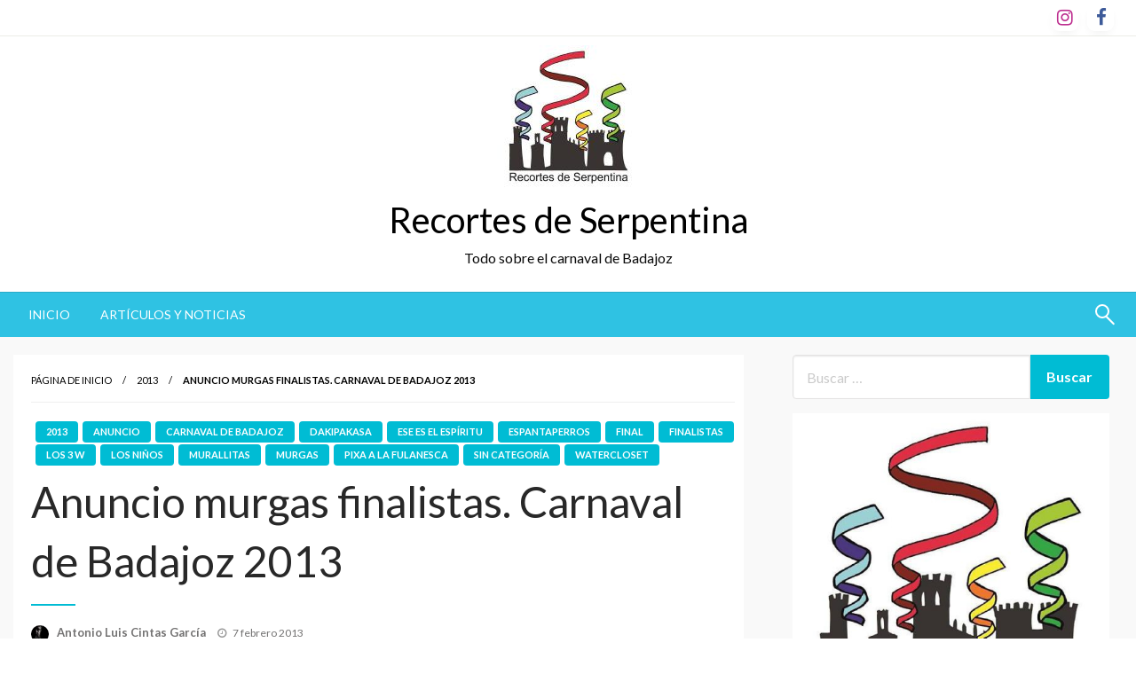

--- FILE ---
content_type: text/html; charset=UTF-8
request_url: https://www.carnavalesdebadajoz.es/recortesdeserpentina/2013/02/07/anuncio-murgas-finalistas-carnaval-de-badajoz-2013/
body_size: 14967
content:

<!DOCTYPE html>
<html lang="es" xmlns:fb="https://www.facebook.com/2008/fbml" xmlns:addthis="https://www.addthis.com/help/api-spec" >

<head>
	<meta http-equiv="Content-Type" content="text/html; charset=UTF-8" />
	<meta name="viewport" content="width=device-width, initial-scale=1.0">
			<link rel="pingback" href="https://www.carnavalesdebadajoz.es/xmlrpc.php" />
		<meta name='robots' content='index, follow, max-image-preview:large, max-snippet:-1, max-video-preview:-1' />
	<style>img:is([sizes="auto" i], [sizes^="auto," i]) { contain-intrinsic-size: 3000px 1500px }</style>
	
	<!-- This site is optimized with the Yoast SEO plugin v26.3 - https://yoast.com/wordpress/plugins/seo/ -->
	<title>Anuncio murgas finalistas. Carnaval de Badajoz 2013 - Recortes de Serpentina</title>
	<link rel="canonical" href="https://www.carnavalesdebadajoz.es/recortesdeserpentina/2013/02/07/anuncio-murgas-finalistas-carnaval-de-badajoz-2013/" />
	<meta property="og:locale" content="es_ES" />
	<meta property="og:type" content="article" />
	<meta property="og:title" content="Anuncio murgas finalistas. Carnaval de Badajoz 2013 - Recortes de Serpentina" />
	<meta property="og:description" content="Ya tenemos las finalistas para el concurso de murgas del carnaval de Badajoz 2013 Espantaperros Dakipacasa Watercloset Ese es el espíritu Los murallitas Pixa a la fulaneska Los niños Los 3w" />
	<meta property="og:url" content="https://www.carnavalesdebadajoz.es/recortesdeserpentina/2013/02/07/anuncio-murgas-finalistas-carnaval-de-badajoz-2013/" />
	<meta property="og:site_name" content="Recortes de Serpentina" />
	<meta property="article:publisher" content="https://www.facebook.com/Recortesdeserpentina/?fref=ts" />
	<meta property="article:published_time" content="2013-02-07T01:25:00+00:00" />
	<meta property="article:modified_time" content="2024-01-31T01:00:04+00:00" />
	<meta name="author" content="Antonio Luis Cintas García" />
	<meta name="twitter:card" content="summary_large_image" />
	<meta name="twitter:creator" content="@RdeSerpentina" />
	<meta name="twitter:site" content="@RdeSerpentina" />
	<meta name="twitter:label1" content="Escrito por" />
	<meta name="twitter:data1" content="Antonio Luis Cintas García" />
	<script type="application/ld+json" class="yoast-schema-graph">{"@context":"https://schema.org","@graph":[{"@type":"Article","@id":"https://www.carnavalesdebadajoz.es/recortesdeserpentina/2013/02/07/anuncio-murgas-finalistas-carnaval-de-badajoz-2013/#article","isPartOf":{"@id":"https://www.carnavalesdebadajoz.es/recortesdeserpentina/2013/02/07/anuncio-murgas-finalistas-carnaval-de-badajoz-2013/"},"author":{"name":"Antonio Luis Cintas García","@id":"https://www.carnavalesdebadajoz.es/#/schema/person/dcf54e3ddc021c3786a5105e5b977b1b"},"headline":"Anuncio murgas finalistas. Carnaval de Badajoz 2013","datePublished":"2013-02-07T01:25:00+00:00","dateModified":"2024-01-31T01:00:04+00:00","mainEntityOfPage":{"@id":"https://www.carnavalesdebadajoz.es/recortesdeserpentina/2013/02/07/anuncio-murgas-finalistas-carnaval-de-badajoz-2013/"},"wordCount":38,"commentCount":0,"publisher":{"@id":"https://www.carnavalesdebadajoz.es/#organization"},"articleSection":{"0":"2013","1":"anuncio","2":"Carnaval de Badajoz","3":"Dakipakasa","4":"Ese es el espíritu","5":"Espantaperros","6":"Final","7":"finalistas","8":"Los 3 w","9":"Los Niños","10":"Murallitas","11":"Murgas","12":"Pixa a la fulanesca","14":"watercloset"},"inLanguage":"es","potentialAction":[{"@type":"CommentAction","name":"Comment","target":["https://www.carnavalesdebadajoz.es/recortesdeserpentina/2013/02/07/anuncio-murgas-finalistas-carnaval-de-badajoz-2013/#respond"]}]},{"@type":"WebPage","@id":"https://www.carnavalesdebadajoz.es/recortesdeserpentina/2013/02/07/anuncio-murgas-finalistas-carnaval-de-badajoz-2013/","url":"https://www.carnavalesdebadajoz.es/recortesdeserpentina/2013/02/07/anuncio-murgas-finalistas-carnaval-de-badajoz-2013/","name":"Anuncio murgas finalistas. Carnaval de Badajoz 2013 - Recortes de Serpentina","isPartOf":{"@id":"https://www.carnavalesdebadajoz.es/#website"},"datePublished":"2013-02-07T01:25:00+00:00","dateModified":"2024-01-31T01:00:04+00:00","breadcrumb":{"@id":"https://www.carnavalesdebadajoz.es/recortesdeserpentina/2013/02/07/anuncio-murgas-finalistas-carnaval-de-badajoz-2013/#breadcrumb"},"inLanguage":"es","potentialAction":[{"@type":"ReadAction","target":["https://www.carnavalesdebadajoz.es/recortesdeserpentina/2013/02/07/anuncio-murgas-finalistas-carnaval-de-badajoz-2013/"]}]},{"@type":"BreadcrumbList","@id":"https://www.carnavalesdebadajoz.es/recortesdeserpentina/2013/02/07/anuncio-murgas-finalistas-carnaval-de-badajoz-2013/#breadcrumb","itemListElement":[{"@type":"ListItem","position":1,"name":"Portada","item":"https://www.carnavalesdebadajoz.es/"},{"@type":"ListItem","position":2,"name":"Anuncio murgas finalistas. Carnaval de Badajoz 2013"}]},{"@type":"WebSite","@id":"https://www.carnavalesdebadajoz.es/#website","url":"https://www.carnavalesdebadajoz.es/","name":"Recortes de Serpentina","description":"Todo sobre el carnaval de Badajoz","publisher":{"@id":"https://www.carnavalesdebadajoz.es/#organization"},"potentialAction":[{"@type":"SearchAction","target":{"@type":"EntryPoint","urlTemplate":"https://www.carnavalesdebadajoz.es/?s={search_term_string}"},"query-input":{"@type":"PropertyValueSpecification","valueRequired":true,"valueName":"search_term_string"}}],"inLanguage":"es"},{"@type":"Organization","@id":"https://www.carnavalesdebadajoz.es/#organization","name":"Rercortes de Serpentina","url":"https://www.carnavalesdebadajoz.es/","logo":{"@type":"ImageObject","inLanguage":"es","@id":"https://www.carnavalesdebadajoz.es/#/schema/logo/image/","url":"https://www.carnavalesdebadajoz.es/wp-content/uploads/2017/01/10922746_790320137729185_6645198941850811127_n-e1484602628695.jpg","contentUrl":"https://www.carnavalesdebadajoz.es/wp-content/uploads/2017/01/10922746_790320137729185_6645198941850811127_n-e1484602628695.jpg","width":160,"height":160,"caption":"Rercortes de Serpentina"},"image":{"@id":"https://www.carnavalesdebadajoz.es/#/schema/logo/image/"},"sameAs":["https://www.facebook.com/Recortesdeserpentina/?fref=ts","https://x.com/RdeSerpentina"]},{"@type":"Person","@id":"https://www.carnavalesdebadajoz.es/#/schema/person/dcf54e3ddc021c3786a5105e5b977b1b","name":"Antonio Luis Cintas García","image":{"@type":"ImageObject","inLanguage":"es","@id":"https://www.carnavalesdebadajoz.es/#/schema/person/image/","url":"https://secure.gravatar.com/avatar/4fcc472a030e9d6f3136e386505cf5d3a1702636cc742d90ccaacf7c30da38fb?s=96&d=mm&r=g","contentUrl":"https://secure.gravatar.com/avatar/4fcc472a030e9d6f3136e386505cf5d3a1702636cc742d90ccaacf7c30da38fb?s=96&d=mm&r=g","caption":"Antonio Luis Cintas García"},"sameAs":["http://www.badajozfotografico.com"],"url":"https://www.carnavalesdebadajoz.es/recortesdeserpentina/author/alcintas_bf/"}]}</script>
	<!-- / Yoast SEO plugin. -->


<link rel='dns-prefetch' href='//fonts.googleapis.com' />
<link rel="alternate" type="application/rss+xml" title="Recortes de Serpentina &raquo; Feed" href="https://www.carnavalesdebadajoz.es/feed/" />
<link rel="alternate" type="application/rss+xml" title="Recortes de Serpentina &raquo; Feed de los comentarios" href="https://www.carnavalesdebadajoz.es/comments/feed/" />
<link rel="alternate" type="application/rss+xml" title="Recortes de Serpentina &raquo; Comentario Anuncio murgas finalistas. Carnaval de Badajoz 2013 del feed" href="https://www.carnavalesdebadajoz.es/recortesdeserpentina/2013/02/07/anuncio-murgas-finalistas-carnaval-de-badajoz-2013/feed/" />
<script type="text/javascript">
/* <![CDATA[ */
window._wpemojiSettings = {"baseUrl":"https:\/\/s.w.org\/images\/core\/emoji\/16.0.1\/72x72\/","ext":".png","svgUrl":"https:\/\/s.w.org\/images\/core\/emoji\/16.0.1\/svg\/","svgExt":".svg","source":{"concatemoji":"https:\/\/www.carnavalesdebadajoz.es\/wp-includes\/js\/wp-emoji-release.min.js?ver=3dab2922b7efd90ebc43c6659706c59e"}};
/*! This file is auto-generated */
!function(s,n){var o,i,e;function c(e){try{var t={supportTests:e,timestamp:(new Date).valueOf()};sessionStorage.setItem(o,JSON.stringify(t))}catch(e){}}function p(e,t,n){e.clearRect(0,0,e.canvas.width,e.canvas.height),e.fillText(t,0,0);var t=new Uint32Array(e.getImageData(0,0,e.canvas.width,e.canvas.height).data),a=(e.clearRect(0,0,e.canvas.width,e.canvas.height),e.fillText(n,0,0),new Uint32Array(e.getImageData(0,0,e.canvas.width,e.canvas.height).data));return t.every(function(e,t){return e===a[t]})}function u(e,t){e.clearRect(0,0,e.canvas.width,e.canvas.height),e.fillText(t,0,0);for(var n=e.getImageData(16,16,1,1),a=0;a<n.data.length;a++)if(0!==n.data[a])return!1;return!0}function f(e,t,n,a){switch(t){case"flag":return n(e,"\ud83c\udff3\ufe0f\u200d\u26a7\ufe0f","\ud83c\udff3\ufe0f\u200b\u26a7\ufe0f")?!1:!n(e,"\ud83c\udde8\ud83c\uddf6","\ud83c\udde8\u200b\ud83c\uddf6")&&!n(e,"\ud83c\udff4\udb40\udc67\udb40\udc62\udb40\udc65\udb40\udc6e\udb40\udc67\udb40\udc7f","\ud83c\udff4\u200b\udb40\udc67\u200b\udb40\udc62\u200b\udb40\udc65\u200b\udb40\udc6e\u200b\udb40\udc67\u200b\udb40\udc7f");case"emoji":return!a(e,"\ud83e\udedf")}return!1}function g(e,t,n,a){var r="undefined"!=typeof WorkerGlobalScope&&self instanceof WorkerGlobalScope?new OffscreenCanvas(300,150):s.createElement("canvas"),o=r.getContext("2d",{willReadFrequently:!0}),i=(o.textBaseline="top",o.font="600 32px Arial",{});return e.forEach(function(e){i[e]=t(o,e,n,a)}),i}function t(e){var t=s.createElement("script");t.src=e,t.defer=!0,s.head.appendChild(t)}"undefined"!=typeof Promise&&(o="wpEmojiSettingsSupports",i=["flag","emoji"],n.supports={everything:!0,everythingExceptFlag:!0},e=new Promise(function(e){s.addEventListener("DOMContentLoaded",e,{once:!0})}),new Promise(function(t){var n=function(){try{var e=JSON.parse(sessionStorage.getItem(o));if("object"==typeof e&&"number"==typeof e.timestamp&&(new Date).valueOf()<e.timestamp+604800&&"object"==typeof e.supportTests)return e.supportTests}catch(e){}return null}();if(!n){if("undefined"!=typeof Worker&&"undefined"!=typeof OffscreenCanvas&&"undefined"!=typeof URL&&URL.createObjectURL&&"undefined"!=typeof Blob)try{var e="postMessage("+g.toString()+"("+[JSON.stringify(i),f.toString(),p.toString(),u.toString()].join(",")+"));",a=new Blob([e],{type:"text/javascript"}),r=new Worker(URL.createObjectURL(a),{name:"wpTestEmojiSupports"});return void(r.onmessage=function(e){c(n=e.data),r.terminate(),t(n)})}catch(e){}c(n=g(i,f,p,u))}t(n)}).then(function(e){for(var t in e)n.supports[t]=e[t],n.supports.everything=n.supports.everything&&n.supports[t],"flag"!==t&&(n.supports.everythingExceptFlag=n.supports.everythingExceptFlag&&n.supports[t]);n.supports.everythingExceptFlag=n.supports.everythingExceptFlag&&!n.supports.flag,n.DOMReady=!1,n.readyCallback=function(){n.DOMReady=!0}}).then(function(){return e}).then(function(){var e;n.supports.everything||(n.readyCallback(),(e=n.source||{}).concatemoji?t(e.concatemoji):e.wpemoji&&e.twemoji&&(t(e.twemoji),t(e.wpemoji)))}))}((window,document),window._wpemojiSettings);
/* ]]> */
</script>
<style id='wp-emoji-styles-inline-css' type='text/css'>

	img.wp-smiley, img.emoji {
		display: inline !important;
		border: none !important;
		box-shadow: none !important;
		height: 1em !important;
		width: 1em !important;
		margin: 0 0.07em !important;
		vertical-align: -0.1em !important;
		background: none !important;
		padding: 0 !important;
	}
</style>
<link rel='stylesheet' id='wp-block-library-css' href='https://www.carnavalesdebadajoz.es/wp-includes/css/dist/block-library/style.min.css?ver=3dab2922b7efd90ebc43c6659706c59e' type='text/css' media='all' />
<style id='wp-block-library-theme-inline-css' type='text/css'>
.wp-block-audio :where(figcaption){color:#555;font-size:13px;text-align:center}.is-dark-theme .wp-block-audio :where(figcaption){color:#ffffffa6}.wp-block-audio{margin:0 0 1em}.wp-block-code{border:1px solid #ccc;border-radius:4px;font-family:Menlo,Consolas,monaco,monospace;padding:.8em 1em}.wp-block-embed :where(figcaption){color:#555;font-size:13px;text-align:center}.is-dark-theme .wp-block-embed :where(figcaption){color:#ffffffa6}.wp-block-embed{margin:0 0 1em}.blocks-gallery-caption{color:#555;font-size:13px;text-align:center}.is-dark-theme .blocks-gallery-caption{color:#ffffffa6}:root :where(.wp-block-image figcaption){color:#555;font-size:13px;text-align:center}.is-dark-theme :root :where(.wp-block-image figcaption){color:#ffffffa6}.wp-block-image{margin:0 0 1em}.wp-block-pullquote{border-bottom:4px solid;border-top:4px solid;color:currentColor;margin-bottom:1.75em}.wp-block-pullquote cite,.wp-block-pullquote footer,.wp-block-pullquote__citation{color:currentColor;font-size:.8125em;font-style:normal;text-transform:uppercase}.wp-block-quote{border-left:.25em solid;margin:0 0 1.75em;padding-left:1em}.wp-block-quote cite,.wp-block-quote footer{color:currentColor;font-size:.8125em;font-style:normal;position:relative}.wp-block-quote:where(.has-text-align-right){border-left:none;border-right:.25em solid;padding-left:0;padding-right:1em}.wp-block-quote:where(.has-text-align-center){border:none;padding-left:0}.wp-block-quote.is-large,.wp-block-quote.is-style-large,.wp-block-quote:where(.is-style-plain){border:none}.wp-block-search .wp-block-search__label{font-weight:700}.wp-block-search__button{border:1px solid #ccc;padding:.375em .625em}:where(.wp-block-group.has-background){padding:1.25em 2.375em}.wp-block-separator.has-css-opacity{opacity:.4}.wp-block-separator{border:none;border-bottom:2px solid;margin-left:auto;margin-right:auto}.wp-block-separator.has-alpha-channel-opacity{opacity:1}.wp-block-separator:not(.is-style-wide):not(.is-style-dots){width:100px}.wp-block-separator.has-background:not(.is-style-dots){border-bottom:none;height:1px}.wp-block-separator.has-background:not(.is-style-wide):not(.is-style-dots){height:2px}.wp-block-table{margin:0 0 1em}.wp-block-table td,.wp-block-table th{word-break:normal}.wp-block-table :where(figcaption){color:#555;font-size:13px;text-align:center}.is-dark-theme .wp-block-table :where(figcaption){color:#ffffffa6}.wp-block-video :where(figcaption){color:#555;font-size:13px;text-align:center}.is-dark-theme .wp-block-video :where(figcaption){color:#ffffffa6}.wp-block-video{margin:0 0 1em}:root :where(.wp-block-template-part.has-background){margin-bottom:0;margin-top:0;padding:1.25em 2.375em}
</style>
<style id='classic-theme-styles-inline-css' type='text/css'>
/*! This file is auto-generated */
.wp-block-button__link{color:#fff;background-color:#32373c;border-radius:9999px;box-shadow:none;text-decoration:none;padding:calc(.667em + 2px) calc(1.333em + 2px);font-size:1.125em}.wp-block-file__button{background:#32373c;color:#fff;text-decoration:none}
</style>
<style id='global-styles-inline-css' type='text/css'>
:root{--wp--preset--aspect-ratio--square: 1;--wp--preset--aspect-ratio--4-3: 4/3;--wp--preset--aspect-ratio--3-4: 3/4;--wp--preset--aspect-ratio--3-2: 3/2;--wp--preset--aspect-ratio--2-3: 2/3;--wp--preset--aspect-ratio--16-9: 16/9;--wp--preset--aspect-ratio--9-16: 9/16;--wp--preset--color--black: #000000;--wp--preset--color--cyan-bluish-gray: #abb8c3;--wp--preset--color--white: #ffffff;--wp--preset--color--pale-pink: #f78da7;--wp--preset--color--vivid-red: #cf2e2e;--wp--preset--color--luminous-vivid-orange: #ff6900;--wp--preset--color--luminous-vivid-amber: #fcb900;--wp--preset--color--light-green-cyan: #7bdcb5;--wp--preset--color--vivid-green-cyan: #00d084;--wp--preset--color--pale-cyan-blue: #8ed1fc;--wp--preset--color--vivid-cyan-blue: #0693e3;--wp--preset--color--vivid-purple: #9b51e0;--wp--preset--color--strong-blue: #0073aa;--wp--preset--color--lighter-blue: #229fd8;--wp--preset--color--very-light-gray: #eee;--wp--preset--color--very-dark-gray: #444;--wp--preset--gradient--vivid-cyan-blue-to-vivid-purple: linear-gradient(135deg,rgba(6,147,227,1) 0%,rgb(155,81,224) 100%);--wp--preset--gradient--light-green-cyan-to-vivid-green-cyan: linear-gradient(135deg,rgb(122,220,180) 0%,rgb(0,208,130) 100%);--wp--preset--gradient--luminous-vivid-amber-to-luminous-vivid-orange: linear-gradient(135deg,rgba(252,185,0,1) 0%,rgba(255,105,0,1) 100%);--wp--preset--gradient--luminous-vivid-orange-to-vivid-red: linear-gradient(135deg,rgba(255,105,0,1) 0%,rgb(207,46,46) 100%);--wp--preset--gradient--very-light-gray-to-cyan-bluish-gray: linear-gradient(135deg,rgb(238,238,238) 0%,rgb(169,184,195) 100%);--wp--preset--gradient--cool-to-warm-spectrum: linear-gradient(135deg,rgb(74,234,220) 0%,rgb(151,120,209) 20%,rgb(207,42,186) 40%,rgb(238,44,130) 60%,rgb(251,105,98) 80%,rgb(254,248,76) 100%);--wp--preset--gradient--blush-light-purple: linear-gradient(135deg,rgb(255,206,236) 0%,rgb(152,150,240) 100%);--wp--preset--gradient--blush-bordeaux: linear-gradient(135deg,rgb(254,205,165) 0%,rgb(254,45,45) 50%,rgb(107,0,62) 100%);--wp--preset--gradient--luminous-dusk: linear-gradient(135deg,rgb(255,203,112) 0%,rgb(199,81,192) 50%,rgb(65,88,208) 100%);--wp--preset--gradient--pale-ocean: linear-gradient(135deg,rgb(255,245,203) 0%,rgb(182,227,212) 50%,rgb(51,167,181) 100%);--wp--preset--gradient--electric-grass: linear-gradient(135deg,rgb(202,248,128) 0%,rgb(113,206,126) 100%);--wp--preset--gradient--midnight: linear-gradient(135deg,rgb(2,3,129) 0%,rgb(40,116,252) 100%);--wp--preset--font-size--small: 13px;--wp--preset--font-size--medium: 20px;--wp--preset--font-size--large: 36px;--wp--preset--font-size--x-large: 42px;--wp--preset--spacing--20: 0.44rem;--wp--preset--spacing--30: 0.67rem;--wp--preset--spacing--40: 1rem;--wp--preset--spacing--50: 1.5rem;--wp--preset--spacing--60: 2.25rem;--wp--preset--spacing--70: 3.38rem;--wp--preset--spacing--80: 5.06rem;--wp--preset--shadow--natural: 6px 6px 9px rgba(0, 0, 0, 0.2);--wp--preset--shadow--deep: 12px 12px 50px rgba(0, 0, 0, 0.4);--wp--preset--shadow--sharp: 6px 6px 0px rgba(0, 0, 0, 0.2);--wp--preset--shadow--outlined: 6px 6px 0px -3px rgba(255, 255, 255, 1), 6px 6px rgba(0, 0, 0, 1);--wp--preset--shadow--crisp: 6px 6px 0px rgba(0, 0, 0, 1);}:where(.is-layout-flex){gap: 0.5em;}:where(.is-layout-grid){gap: 0.5em;}body .is-layout-flex{display: flex;}.is-layout-flex{flex-wrap: wrap;align-items: center;}.is-layout-flex > :is(*, div){margin: 0;}body .is-layout-grid{display: grid;}.is-layout-grid > :is(*, div){margin: 0;}:where(.wp-block-columns.is-layout-flex){gap: 2em;}:where(.wp-block-columns.is-layout-grid){gap: 2em;}:where(.wp-block-post-template.is-layout-flex){gap: 1.25em;}:where(.wp-block-post-template.is-layout-grid){gap: 1.25em;}.has-black-color{color: var(--wp--preset--color--black) !important;}.has-cyan-bluish-gray-color{color: var(--wp--preset--color--cyan-bluish-gray) !important;}.has-white-color{color: var(--wp--preset--color--white) !important;}.has-pale-pink-color{color: var(--wp--preset--color--pale-pink) !important;}.has-vivid-red-color{color: var(--wp--preset--color--vivid-red) !important;}.has-luminous-vivid-orange-color{color: var(--wp--preset--color--luminous-vivid-orange) !important;}.has-luminous-vivid-amber-color{color: var(--wp--preset--color--luminous-vivid-amber) !important;}.has-light-green-cyan-color{color: var(--wp--preset--color--light-green-cyan) !important;}.has-vivid-green-cyan-color{color: var(--wp--preset--color--vivid-green-cyan) !important;}.has-pale-cyan-blue-color{color: var(--wp--preset--color--pale-cyan-blue) !important;}.has-vivid-cyan-blue-color{color: var(--wp--preset--color--vivid-cyan-blue) !important;}.has-vivid-purple-color{color: var(--wp--preset--color--vivid-purple) !important;}.has-black-background-color{background-color: var(--wp--preset--color--black) !important;}.has-cyan-bluish-gray-background-color{background-color: var(--wp--preset--color--cyan-bluish-gray) !important;}.has-white-background-color{background-color: var(--wp--preset--color--white) !important;}.has-pale-pink-background-color{background-color: var(--wp--preset--color--pale-pink) !important;}.has-vivid-red-background-color{background-color: var(--wp--preset--color--vivid-red) !important;}.has-luminous-vivid-orange-background-color{background-color: var(--wp--preset--color--luminous-vivid-orange) !important;}.has-luminous-vivid-amber-background-color{background-color: var(--wp--preset--color--luminous-vivid-amber) !important;}.has-light-green-cyan-background-color{background-color: var(--wp--preset--color--light-green-cyan) !important;}.has-vivid-green-cyan-background-color{background-color: var(--wp--preset--color--vivid-green-cyan) !important;}.has-pale-cyan-blue-background-color{background-color: var(--wp--preset--color--pale-cyan-blue) !important;}.has-vivid-cyan-blue-background-color{background-color: var(--wp--preset--color--vivid-cyan-blue) !important;}.has-vivid-purple-background-color{background-color: var(--wp--preset--color--vivid-purple) !important;}.has-black-border-color{border-color: var(--wp--preset--color--black) !important;}.has-cyan-bluish-gray-border-color{border-color: var(--wp--preset--color--cyan-bluish-gray) !important;}.has-white-border-color{border-color: var(--wp--preset--color--white) !important;}.has-pale-pink-border-color{border-color: var(--wp--preset--color--pale-pink) !important;}.has-vivid-red-border-color{border-color: var(--wp--preset--color--vivid-red) !important;}.has-luminous-vivid-orange-border-color{border-color: var(--wp--preset--color--luminous-vivid-orange) !important;}.has-luminous-vivid-amber-border-color{border-color: var(--wp--preset--color--luminous-vivid-amber) !important;}.has-light-green-cyan-border-color{border-color: var(--wp--preset--color--light-green-cyan) !important;}.has-vivid-green-cyan-border-color{border-color: var(--wp--preset--color--vivid-green-cyan) !important;}.has-pale-cyan-blue-border-color{border-color: var(--wp--preset--color--pale-cyan-blue) !important;}.has-vivid-cyan-blue-border-color{border-color: var(--wp--preset--color--vivid-cyan-blue) !important;}.has-vivid-purple-border-color{border-color: var(--wp--preset--color--vivid-purple) !important;}.has-vivid-cyan-blue-to-vivid-purple-gradient-background{background: var(--wp--preset--gradient--vivid-cyan-blue-to-vivid-purple) !important;}.has-light-green-cyan-to-vivid-green-cyan-gradient-background{background: var(--wp--preset--gradient--light-green-cyan-to-vivid-green-cyan) !important;}.has-luminous-vivid-amber-to-luminous-vivid-orange-gradient-background{background: var(--wp--preset--gradient--luminous-vivid-amber-to-luminous-vivid-orange) !important;}.has-luminous-vivid-orange-to-vivid-red-gradient-background{background: var(--wp--preset--gradient--luminous-vivid-orange-to-vivid-red) !important;}.has-very-light-gray-to-cyan-bluish-gray-gradient-background{background: var(--wp--preset--gradient--very-light-gray-to-cyan-bluish-gray) !important;}.has-cool-to-warm-spectrum-gradient-background{background: var(--wp--preset--gradient--cool-to-warm-spectrum) !important;}.has-blush-light-purple-gradient-background{background: var(--wp--preset--gradient--blush-light-purple) !important;}.has-blush-bordeaux-gradient-background{background: var(--wp--preset--gradient--blush-bordeaux) !important;}.has-luminous-dusk-gradient-background{background: var(--wp--preset--gradient--luminous-dusk) !important;}.has-pale-ocean-gradient-background{background: var(--wp--preset--gradient--pale-ocean) !important;}.has-electric-grass-gradient-background{background: var(--wp--preset--gradient--electric-grass) !important;}.has-midnight-gradient-background{background: var(--wp--preset--gradient--midnight) !important;}.has-small-font-size{font-size: var(--wp--preset--font-size--small) !important;}.has-medium-font-size{font-size: var(--wp--preset--font-size--medium) !important;}.has-large-font-size{font-size: var(--wp--preset--font-size--large) !important;}.has-x-large-font-size{font-size: var(--wp--preset--font-size--x-large) !important;}
:where(.wp-block-post-template.is-layout-flex){gap: 1.25em;}:where(.wp-block-post-template.is-layout-grid){gap: 1.25em;}
:where(.wp-block-columns.is-layout-flex){gap: 2em;}:where(.wp-block-columns.is-layout-grid){gap: 2em;}
:root :where(.wp-block-pullquote){font-size: 1.5em;line-height: 1.6;}
</style>
<link rel='stylesheet' id='newspaperss_core-css' href='https://www.carnavalesdebadajoz.es/wp-content/themes/newspaperss/css/newspaperss.min.css?ver=1.0' type='text/css' media='all' />
<link rel='stylesheet' id='fontawesome-css' href='https://www.carnavalesdebadajoz.es/wp-content/themes/newspaperss/fonts/awesome/css/font-awesome.min.css?ver=1' type='text/css' media='all' />
<link rel='stylesheet' id='newspaperss-fonts-css' href='//fonts.googleapis.com/css?family=Ubuntu%3A400%2C500%2C700%7CLato%3A400%2C700%2C400italic%2C700italic%7COpen+Sans%3A400%2C400italic%2C700&#038;subset=latin%2Clatin-ext' type='text/css' media='all' />
<link rel='stylesheet' id='newspaperss-style-css' href='https://www.carnavalesdebadajoz.es/wp-content/themes/newspaperss/style.css?ver=1.1.0' type='text/css' media='all' />
<style id='newspaperss-style-inline-css' type='text/css'>
.tagcloud a ,
	.post-cat-info a,
	.lates-post-warp .button.secondary,
	.comment-form .form-submit input#submit,
	a.box-comment-btn,
	.comment-form .form-submit input[type='submit'],
	h2.comment-reply-title,
	.widget_search .search-submit,
	.woocommerce nav.woocommerce-pagination ul li span.current,
	.woocommerce ul.products li.product .button,
	.woocommerce div.product form.cart .button,
	.woocommerce #respond input#submit.alt, .woocommerce a.button.alt,
	.woocommerce button.button.alt, .woocommerce input.button.alt,
	.woocommerce #respond input#submit, .woocommerce a.button,
	.woocommerce button.button, .woocommerce input.button,
	.pagination li a,
	.author-links a,
	#blog-content .navigation .nav-links .current,
	.bubbly-button,
	.scroll_to_top
	{
		color: #ffffff !important;
	}.tagcloud a:hover ,
		.post-cat-info a:hover,
		.lates-post-warp .button.secondary:hover,
		.comment-form .form-submit input#submit:hover,
		a.box-comment-btn:hover,
		.comment-form .form-submit input[type='submit']:hover,
		.widget_search .search-submit:hover,
		.pagination li a:hover,
		.author-links a:hover,
		.head-bottom-area  .is-dropdown-submenu .is-dropdown-submenu-item :hover,
		.woocommerce div.product div.summary a,
		.bubbly-button:hover,
		.slider-right .post-header .post-cat-info .cat-info-el:hover
		{
			color: #ffffff !important;
		}.slider-container .cat-info-el,
		.slider-right .post-header .post-cat-info .cat-info-el
		{
			color: #ffffff !important;
		}
		woocommerce-product-details__short-description,
		.woocommerce div.product .product_title,
		.woocommerce div.product p.price,
		.woocommerce div.product span.price
		{
			color: #1d1d1d ;
		}#footer .top-footer-wrap .textwidget p,
		#footer .top-footer-wrap,
		#footer .block-content-recent .card-section .post-list .post-title a,
		#footer .block-content-recent .post-list .post-meta-info .meta-info-el,
		#footer .widget_nav_menu .widget li a,
		#footer .widget li a
		{
			color: #ffffff  ;
		}.head-bottom-area .dropdown.menu a,
	.search-wrap .search-field,
	.head-bottom-area .dropdown.menu .is-dropdown-submenu > li a,
	.home .head-bottom-area .dropdown.menu .current-menu-item a
	{
		color: #fff  ;
	}
	.search-wrap::before
	{
		background-color: #fff  ;
	}
	.search-wrap
	{
		border-color: #fff  ;
	}
	.main-menu .is-dropdown-submenu .is-dropdown-submenu-parent.opens-left > a::after,
	.is-dropdown-submenu .is-dropdown-submenu-parent.opens-right > a::after
	{
		border-right-color: #fff  ;
	}
</style>
<link rel='stylesheet' id='addthis_all_pages-css' href='https://www.carnavalesdebadajoz.es/wp-content/plugins/addthis/frontend/build/addthis_wordpress_public.min.css?ver=3dab2922b7efd90ebc43c6659706c59e' type='text/css' media='all' />
<script type="text/javascript" src="https://www.carnavalesdebadajoz.es/wp-includes/js/jquery/jquery.min.js?ver=3.7.1" id="jquery-core-js"></script>
<script type="text/javascript" src="https://www.carnavalesdebadajoz.es/wp-includes/js/jquery/jquery-migrate.min.js?ver=3.4.1" id="jquery-migrate-js"></script>
<script type="text/javascript" src="https://www.carnavalesdebadajoz.es/wp-content/themes/newspaperss/js/newspaperss.min.js?ver=1" id="newspaperss_js-js"></script>
<script type="text/javascript" src="https://www.carnavalesdebadajoz.es/wp-content/themes/newspaperss/js/newspaperss_other.min.js?ver=1" id="newspaperss_other-js"></script>
<link rel="https://api.w.org/" href="https://www.carnavalesdebadajoz.es/wp-json/" /><link rel="alternate" title="JSON" type="application/json" href="https://www.carnavalesdebadajoz.es/wp-json/wp/v2/posts/177" /><link rel="alternate" title="oEmbed (JSON)" type="application/json+oembed" href="https://www.carnavalesdebadajoz.es/wp-json/oembed/1.0/embed?url=https%3A%2F%2Fwww.carnavalesdebadajoz.es%2Frecortesdeserpentina%2F2013%2F02%2F07%2Fanuncio-murgas-finalistas-carnaval-de-badajoz-2013%2F" />
<link rel="alternate" title="oEmbed (XML)" type="text/xml+oembed" href="https://www.carnavalesdebadajoz.es/wp-json/oembed/1.0/embed?url=https%3A%2F%2Fwww.carnavalesdebadajoz.es%2Frecortesdeserpentina%2F2013%2F02%2F07%2Fanuncio-murgas-finalistas-carnaval-de-badajoz-2013%2F&#038;format=xml" />
<style type="text/css" id="custom-background-css">
body.custom-background { background-color: #ffffff; }
</style>
	<script data-cfasync="false" type="text/javascript">if (window.addthis_product === undefined) { window.addthis_product = "wpp"; } if (window.wp_product_version === undefined) { window.wp_product_version = "wpp-6.2.7"; } if (window.addthis_share === undefined) { window.addthis_share = {"url_transforms":{"shorten":{"twitter":"bitly"}},"shorteners":{"bitly":{}}}; } if (window.addthis_config === undefined) { window.addthis_config = {"data_track_clickback":true,"ignore_server_config":true,"ui_language":"es","ui_atversion":300,"data_track_addressbar":true}; } if (window.addthis_layers === undefined) { window.addthis_layers = {}; } if (window.addthis_layers_tools === undefined) { window.addthis_layers_tools = [{"sharetoolbox":{"numPreferredServices":5,"counts":"one","size":"32px","style":"fixed","shareCountThreshold":0,"elements":".addthis_inline_share_toolbox_below,.at-below-post-homepage,.at-below-post-arch-page,.at-below-post-cat-page,.at-below-post,.at-below-post-page"}},{"share":{"counts":"none","numPreferredServices":5,"mobile":false,"position":"left","theme":"transparent"}},{"sharedock":{"counts":"one","numPreferredServices":4,"mobileButtonSize":"large","position":"bottom","theme":"transparent"}}]; } else { window.addthis_layers_tools.push({"sharetoolbox":{"numPreferredServices":5,"counts":"one","size":"32px","style":"fixed","shareCountThreshold":0,"elements":".addthis_inline_share_toolbox_below,.at-below-post-homepage,.at-below-post-arch-page,.at-below-post-cat-page,.at-below-post,.at-below-post-page"}}); window.addthis_layers_tools.push({"share":{"counts":"none","numPreferredServices":5,"mobile":false,"position":"left","theme":"transparent"}}); window.addthis_layers_tools.push({"sharedock":{"counts":"one","numPreferredServices":4,"mobileButtonSize":"large","position":"bottom","theme":"transparent"}});  } if (window.addthis_plugin_info === undefined) { window.addthis_plugin_info = {"info_status":"enabled","cms_name":"WordPress","plugin_name":"Share Buttons by AddThis","plugin_version":"6.2.7","plugin_mode":"WordPress","anonymous_profile_id":"wp-aabba9dd1cb599ecb0baea60e2cbdbfa","page_info":{"template":"posts","post_type":""},"sharing_enabled_on_post_via_metabox":false}; } 
                    (function() {
                      var first_load_interval_id = setInterval(function () {
                        if (typeof window.addthis !== 'undefined') {
                          window.clearInterval(first_load_interval_id);
                          if (typeof window.addthis_layers !== 'undefined' && Object.getOwnPropertyNames(window.addthis_layers).length > 0) {
                            window.addthis.layers(window.addthis_layers);
                          }
                          if (Array.isArray(window.addthis_layers_tools)) {
                            for (i = 0; i < window.addthis_layers_tools.length; i++) {
                              window.addthis.layers(window.addthis_layers_tools[i]);
                            }
                          }
                        }
                     },1000)
                    }());
                </script> <script data-cfasync="false" type="text/javascript" src="https://s7.addthis.com/js/300/addthis_widget.js#pubid=wp-aabba9dd1cb599ecb0baea60e2cbdbfa" async="async"></script><link rel="icon" href="https://www.carnavalesdebadajoz.es/wp-content/uploads/2017/01/cropped-cropped-cropped-10922746_790320137729185_6645198941850811127_n-1-32x32.jpg" sizes="32x32" />
<link rel="icon" href="https://www.carnavalesdebadajoz.es/wp-content/uploads/2017/01/cropped-cropped-cropped-10922746_790320137729185_6645198941850811127_n-1-192x192.jpg" sizes="192x192" />
<link rel="apple-touch-icon" href="https://www.carnavalesdebadajoz.es/wp-content/uploads/2017/01/cropped-cropped-cropped-10922746_790320137729185_6645198941850811127_n-1-180x180.jpg" />
<meta name="msapplication-TileImage" content="https://www.carnavalesdebadajoz.es/wp-content/uploads/2017/01/cropped-cropped-cropped-10922746_790320137729185_6645198941850811127_n-1-270x270.jpg" />
<style id="kirki-inline-styles">.postpage_subheader{background-color:#1c2127;}#topmenu .top-bar .top-bar-left .menu a{font-size:0.75rem;}.head-bottom-area .dropdown.menu .current-menu-item a{color:#2fc2e3;}.head-bottom-area .dropdown.menu a{font-size:14px;letter-spacing:0px;text-transform:uppercase;}#main-content-sticky{background:#f9f9f9;}body{font-size:inherit;letter-spacing:0px;line-height:1.6;text-transform:none;}.slider-container .post-header-outer{background:rgba(0,0,0,0.14);}.slider-container .post-header .post-title a,.slider-container .post-meta-info .meta-info-el a,.slider-container .meta-info-date{color:#fff;}.slider-container .cat-info-el,.slider-right .post-header .post-cat-info .cat-info-el{background-color:#dd3333;}.woocommerce .button{-webkit-box-shadow:0 2px 2px 0 rgba(221,51,51,0.3), 0 3px 1px -2px rgba(221,51,51,0.3), 0 1px 5px 0 rgba(221,51,51,0.3);-moz-box-shadow:0 2px 2px 0 rgba(221,51,51,0.3), 0 3px 1px -2px rgba(221,51,51,0.3), 0 1px 5px 0 rgba(221,51,51,0.3);box-shadow:0 2px 2px 0 rgba(221,51,51,0.3), 0 3px 1px -2px rgba(221,51,51,0.3), 0 1px 5px 0 rgba(221,51,51,0.3);}.woocommerce .button:hover{-webkit-box-shadow:-1px 11px 23px -4px rgba(221,51,51,0.3),1px -1.5px 11px -2px  rgba(221,51,51,0.3);-moz-box-shadow:-1px 11px 23px -4px rgba(221,51,51,0.3),1px -1.5px 11px -2px  rgba(221,51,51,0.3);box-shadow:-1px 11px 23px -4px rgba(221,51,51,0.3),1px -1.5px 11px -2px  rgba(221,51,51,0.3);}a:hover,.off-canvas .fa-window-close:focus,.tagcloud a:hover,.single-nav .nav-left a:hover, .single-nav .nav-right a:hover,.comment-title h2:hover,h2.comment-reply-title:hover,.meta-info-comment .comments-link a:hover,.woocommerce div.product div.summary a:hover{color:#2f2f2f;}bubbly-button:focus,.slider-right .post-header .post-cat-info .cat-info-el:hover,.bubbly-button:hover,.head-bottom-area .desktop-menu .is-dropdown-submenu-parent .is-dropdown-submenu li a:hover,.tagcloud a:hover,.viewall-text .button.secondary:hover,.single-nav a:hover>.newspaper-nav-icon,.pagination .current:hover,.pagination li a:hover,.widget_search .search-submit:hover,.comment-form .form-submit input#submit:hover, a.box-comment-btn:hover, .comment-form .form-submit input[type="submit"]:hover,.cat-info-el:hover,.comment-list .comment-reply-link:hover,.bubbly-button:active{background:#2f2f2f;}.viewall-text .shadow:hover{-webkit-box-shadow:-1px 11px 15px -8px rgba(47,47,47,0.43);-moz-box-shadow:-1px 11px 15px -8px rgba(47,47,47,0.43);box-shadow:-1px 11px 15px -8px rgba(47,47,47,0.43);}.bubbly-button:hover,.bubbly-button:active{-webkit-box-shadow:0 2px 15px rgba(47,47,47,0.43);;-moz-box-shadow:0 2px 15px rgba(47,47,47,0.43);;box-shadow:0 2px 15px rgba(47,47,47,0.43);;}.comment-form textarea:focus,.comment-form input[type="text"]:focus,.comment-form input[type="search"]:focus,.comment-form input[type="tel"]:focus,.comment-form input[type="email"]:focus,.comment-form [type=url]:focus,.comment-form [type=password]:focus{-webkit-box-shadow:0 2px 3px rgba(47,47,47,0.43);;-moz-box-shadow:0 2px 3px rgba(47,47,47,0.43);;box-shadow:0 2px 3px rgba(47,47,47,0.43);;}a:focus{outline-color:#2f2f2f;text-decoration-color:#2f2f2f;}.sliderlink:focus,.slider-right .thumbnail-post a:focus img{border-color:#2f2f2f;}.bubbly-button:before,.bubbly-button:after{background-image:radial-gradient(circle,#2f2f2f 20%, transparent 20%), radial-gradient(circle, transparent 20%, #2f2f2f 20%, transparent 30%), radial-gradient(circle, #2f2f2f 20%, transparent 20%), radial-gradient(circle, #2f2f2f 20%, transparent 20%), radial-gradient(circle, transparent 10%, #2f2f2f 15%, transparent 20%), radial-gradient(circle, #2f2f2f 20%, transparent 20%), radial-gradient(circle, #2f2f2f 20%, transparent 20%), radial-gradient(circle, #2f2f2f 20%, transparent 20%), radial-gradient(circle, #2f2f2f 20%, transparent 20%);;;}.block-header-wrap .block-title,.widget-title h3{color:#0a0a0a;}.block-header-wrap .block-title h3,.widget-title h3{border-bottom-color:#0a0a0a;}#sub_banner .breadcrumb-wraps .breadcrumbs li,#sub_banner .heade-content h1,.heade-content h1,.breadcrumbs li,.breadcrumbs a,.breadcrumbs li:not(:last-child)::after{color:#fff;}#sub_banner.sub_header_page .heade-content h1{color:#0a0a0a;}#footer .top-footer-wrap{background-color:#282828;}#footer .block-header-wrap .block-title h3,#footer .widget-title h3{color:#e3e3e3;border-bottom-color:#e3e3e3;}#footer .footer-copyright-wrap{background-color:#242424;}#footer .footer-copyright-text,.footer-copyright-text p,.footer-copyright-text li,.footer-copyright-text ul,.footer-copyright-text ol,.footer-copyright-text{color:#fff;}.woo-header-newspaperss{background:linear-gradient(to top, #f77062 0%, #fe5196 100%);;}.heade-content.woo-header-newspaperss h1,.woocommerce .woocommerce-breadcrumb a,.woocommerce .breadcrumbs li{color:#020202;}@media screen and (min-width: 64em){#wrapper{margin-top:0px;margin-bottom:0px;}}</style></head>

<body data-rsssl=1 class="wp-singular post-template-default single single-post postid-177 single-format-standard custom-background wp-custom-logo wp-theme-newspaperss" id="top">
		<a class="skip-link screen-reader-text" href="#main-content-sticky">
		Saltar al contenido	</a>

	<div id="wrapper" class="grid-container no-padding small-full  z-depth-2">
		<!-- Site HEADER -->
					<div id="topmenu"   >
  <div  class="grid-container">
    <div class="top-bar">
      <div class="top-bar-left">
                </div>
      <div class="top-bar-right">
                      <div class="social-btns">

                              <a class="btn instagram" target="_blank"  href="https://www.instagram.com/recortesdeserpentina/">
              <i class="fa fa-instagram"></i>
            </a>
                                        <a class="btn facebook" target="_blank"  href="https://www.facebook.com/Recortesdeserpentina/?ref=bookmarks">
              <i class="fa fa-facebook"></i>
            </a>
                        </div>
            </div>
    </div>
  </div>
</div>
				<header id="header-top" class="header-area">
			
<div class="head-top-area " >
  <div class="grid-container ">
        <div id="main-header" class="grid-x grid-padding-x grid-margin-y align-justify ">
      <!--  Logo -->
            <div class="cell  align-self-middle  large-12 float-center logo-center  ">
        <div id="site-title">
          <a href="https://www.carnavalesdebadajoz.es/" class="custom-logo-link" rel="home"><img width="160" height="160" src="https://www.carnavalesdebadajoz.es/wp-content/uploads/2017/01/10922746_790320137729185_6645198941850811127_n-e1484602628695.jpg" class="custom-logo" alt="Recortes de Serpentina" decoding="async" /></a>          <h1 class="site-title">
            <a href="https://www.carnavalesdebadajoz.es/" rel="home">Recortes de Serpentina</a>
          </h1>
                      <p class="site-description">Todo sobre el carnaval de Badajoz</p>
                  </div>
      </div>
      <!-- /.End Of Logo -->
          </div>
  </div>
</div>			<!-- Mobile Menu -->
			<!-- Mobile Menu -->

<div class="off-canvas-wrapper " >
  <div class="reveal reveal-menu position-right off-canvas animated " id="mobile-menu-newspaperss" data-reveal >
    <button class="reveal-b-close " aria-label="Close menu" type="button" data-close>
      <i class="fa fa-window-close" aria-hidden="true"></i>
    </button>
    <div class="multilevel-offcanvas " >
       <ul id="menu-principal" class="vertical menu accordion-menu " data-accordion-menu data-close-on-click-inside="false"><li id="menu-item-497" class="menu-item menu-item-type-custom menu-item-object-custom menu-item-home menu-item-497"><a href="https://www.carnavalesdebadajoz.es/">Inicio</a></li>
<li id="menu-item-498" class="menu-item menu-item-type-taxonomy menu-item-object-category menu-item-498"><a href="https://www.carnavalesdebadajoz.es/recortesdeserpentina/category/articulos-y-noticias/">Artículos y noticias</a></li>
</ul>    </div>
  </div>

  <div class="mobile-menu off-canvas-content" data-off-canvas-content >
        <div class="title-bar no-js "  data-hide-for="large" data-sticky data-margin-top="0" data-top-anchor="main-content-sticky" data-sticky-on="small"  >
      <div class="title-bar-left ">
        <div class="logo title-bar-title ">
          <a href="https://www.carnavalesdebadajoz.es/" class="custom-logo-link" rel="home"><img width="160" height="160" src="https://www.carnavalesdebadajoz.es/wp-content/uploads/2017/01/10922746_790320137729185_6645198941850811127_n-e1484602628695.jpg" class="custom-logo" alt="Recortes de Serpentina" decoding="async" /></a>          <h1 class="site-title">
            <a href="https://www.carnavalesdebadajoz.es/" rel="home">Recortes de Serpentina</a>
          </h1>
                          <p class="site-description">Todo sobre el carnaval de Badajoz</p>
                      </div>
      </div>
      <div class="top-bar-right">
        <div class="title-bar-right nav-bar">
          <li>
            <button class="offcanvas-trigger" type="button" data-open="mobile-menu-newspaperss">

              <div class="hamburger">
                <span class="line"></span>
                <span class="line"></span>
                <span class="line"></span>
              </div>
            </button>
          </li>
        </div>
      </div>
    </div>
  </div>
</div>
			<!-- Mobile Menu -->
			<!-- Start Of bottom Head -->
			<div id="header-bottom" class="head-bottom-area animated"  data-sticky data-sticky-on="large" data-options="marginTop:0;" style="width:100%" data-top-anchor="main-content-sticky" >
				<div class="grid-container">
					<div class="top-bar main-menu no-js" id="the-menu">
												<div class="menu-position left" data-magellan data-magellan-top-offset="60">
															<ul id="menu-principal-1 " class="horizontal menu  desktop-menu" data-responsive-menu="dropdown"  data-trap-focus="true"  ><li class="menu-item menu-item-type-custom menu-item-object-custom menu-item-home menu-item-497"><a href="https://www.carnavalesdebadajoz.es/">Inicio</a></li>
<li class="menu-item menu-item-type-taxonomy menu-item-object-category menu-item-498"><a href="https://www.carnavalesdebadajoz.es/recortesdeserpentina/category/articulos-y-noticias/">Artículos y noticias</a></li>
</ul>													</div>
						<div class="search-wrap" open-search>
							<form role="search" method="get" class="search-form" action="https://www.carnavalesdebadajoz.es/">
				<label>
					<span class="screen-reader-text">Buscar:</span>
					<input type="search" class="search-field" placeholder="Buscar &hellip;" value="" name="s" />
				</label>
				<input type="submit" class="search-submit" value="Buscar" />
			</form>							<span class="eks" close-search></span>
							<i class="fa fa-search"></i>
						</div>
					</div>
					<!--/ #navmenu-->
				</div>
			</div>
			<!-- Start Of bottom Head -->
		</header>
		<div id="main-content-sticky">
<div class="single-post-outer clearfix">
			<!-- Header image-->
				<div class="single-post-feat-bg-outer">
			<div class="single-post-thumb-outer">
				<div class="post-thumb">
					<a href="https://www.carnavalesdebadajoz.es/recortesdeserpentina/2013/02/07/anuncio-murgas-finalistas-carnaval-de-badajoz-2013/"></a>				</div>
			</div>
		</div>
		<!-- Header image-->
		<div class="grid-container">
		<div class="grid-x grid-padding-x align-center single-wrap ">
																	<div class="cell large-auto  small-12 ">
						<article class="single-post-wrap " id="post-177">
							<div class="single-post-content-wrap">
								<div class="single-post-header">
																			<div class="single-post-top">
											<!-- post top-->
											<div class="grid-x ">
												<div class="cell large-12 small-12 ">
													<div class="breadcrumb-wrap">
														<ul id="breadcrumbs" class="breadcrumbs"><li class="item-home"><a class="bread-link bread-home" href="https://www.carnavalesdebadajoz.es" title="Página de inicio">Página de inicio</a></li><li class="item-cat item-cat-394 item-cat-2013"><a class="bread-cat bread-cat-394 bread-cat-2013" href="https://www.carnavalesdebadajoz.es/recortesdeserpentina/category/2013/" title="2013">2013</a></li><li class="item-current item-177"><strong class="bread-current bread-177" title="Anuncio murgas finalistas. Carnaval de Badajoz 2013">Anuncio murgas finalistas. Carnaval de Badajoz 2013</strong></li></ul>													</div>
													<span class="text-right"></span>
												</div>
											</div>
										</div>
																		<!-- post meta and title-->
																			<div class="post-cat-info clearfix">
											<a class="cat-info-el" href="https://www.carnavalesdebadajoz.es/recortesdeserpentina/category/2013/" alt="Ver todos las entradas en 2013">2013</a> <a class="cat-info-el" href="https://www.carnavalesdebadajoz.es/recortesdeserpentina/category/anuncio/" alt="Ver todos las entradas en anuncio">anuncio</a> <a class="cat-info-el" href="https://www.carnavalesdebadajoz.es/recortesdeserpentina/category/carnaval-de-badajoz/" alt="Ver todos las entradas en Carnaval de Badajoz">Carnaval de Badajoz</a> <a class="cat-info-el" href="https://www.carnavalesdebadajoz.es/recortesdeserpentina/category/dakipakasa/" alt="Ver todos las entradas en Dakipakasa">Dakipakasa</a> <a class="cat-info-el" href="https://www.carnavalesdebadajoz.es/recortesdeserpentina/category/ese-es-el-espiritu/" alt="Ver todos las entradas en Ese es el espíritu">Ese es el espíritu</a> <a class="cat-info-el" href="https://www.carnavalesdebadajoz.es/recortesdeserpentina/category/espantaperros/" alt="Ver todos las entradas en Espantaperros">Espantaperros</a> <a class="cat-info-el" href="https://www.carnavalesdebadajoz.es/recortesdeserpentina/category/final/" alt="Ver todos las entradas en Final">Final</a> <a class="cat-info-el" href="https://www.carnavalesdebadajoz.es/recortesdeserpentina/category/finalistas/" alt="Ver todos las entradas en finalistas">finalistas</a> <a class="cat-info-el" href="https://www.carnavalesdebadajoz.es/recortesdeserpentina/category/los-3-w/" alt="Ver todos las entradas en Los 3 w">Los 3 w</a> <a class="cat-info-el" href="https://www.carnavalesdebadajoz.es/recortesdeserpentina/category/los-ninos/" alt="Ver todos las entradas en Los Niños">Los Niños</a> <a class="cat-info-el" href="https://www.carnavalesdebadajoz.es/recortesdeserpentina/category/murallitas/" alt="Ver todos las entradas en Murallitas">Murallitas</a> <a class="cat-info-el" href="https://www.carnavalesdebadajoz.es/recortesdeserpentina/category/murgas/" alt="Ver todos las entradas en Murgas">Murgas</a> <a class="cat-info-el" href="https://www.carnavalesdebadajoz.es/recortesdeserpentina/category/pixa-a-la-fulanesca/" alt="Ver todos las entradas en Pixa a la fulanesca">Pixa a la fulanesca</a> <a class="cat-info-el" href="https://www.carnavalesdebadajoz.es/recortesdeserpentina/category/sin-categoria/" alt="Ver todos las entradas en Sin categoría">Sin categoría</a> <a class="cat-info-el" href="https://www.carnavalesdebadajoz.es/recortesdeserpentina/category/watercloset/" alt="Ver todos las entradas en watercloset">watercloset</a>										</div>
																		<div class="single-title ">
										<h1 class="entry-title">Anuncio murgas finalistas. Carnaval de Badajoz 2013</h1>									</div>
																			<div class="post-meta-info ">
																							<span class="meta-info-el meta-info-author">
													<img alt='' src='https://secure.gravatar.com/avatar/4fcc472a030e9d6f3136e386505cf5d3a1702636cc742d90ccaacf7c30da38fb?s=40&#038;d=mm&#038;r=g' srcset='https://secure.gravatar.com/avatar/4fcc472a030e9d6f3136e386505cf5d3a1702636cc742d90ccaacf7c30da38fb?s=80&#038;d=mm&#038;r=g 2x' class='avatar avatar-40 photo' height='40' width='40' decoding='async'/>													<a class="vcard author" href="https://www.carnavalesdebadajoz.es/recortesdeserpentina/author/alcintas_bf/" title="Antonio Luis Cintas García">
														Antonio Luis Cintas García													</a>
												</span>
																																		<span class="meta-info-el mate-info-date-icon">
													<i class="fa fa-clock-o"></i>
													<span class="screen-reader-text">Publicado el</span> <a href="https://www.carnavalesdebadajoz.es/recortesdeserpentina/2013/02/" rel="bookmark"><time class="entry-date published updated" datetime="2013-02-07T01:25:00+01:00">7 febrero 2013</time></a>												</span>
																																</div>
																	</div>
								<!-- post top END-->
								<!-- post main body-->
								<div class="single-content-wrap">
									<div class="entry single-entry ">
										<div class="at-above-post addthis_tool" data-url="https://www.carnavalesdebadajoz.es/recortesdeserpentina/2013/02/07/anuncio-murgas-finalistas-carnaval-de-badajoz-2013/"></div><div style="clear: both; text-align: left;">Ya tenemos las finalistas para el concurso de murgas del carnaval de Badajoz 2013</div>
<div style="clear: both; text-align: left;"></div>
<div style="clear: both; text-align: left;"></div>
<ul>
<li>Espantaperros</li>
<li>Dakipacasa</li>
<li>Watercloset</li>
<li>Ese es el espíritu</li>
<li>Los murallitas</li>
<li>Pixa a la fulaneska</li>
<li>Los niños</li>
<li>Los 3w</li>
</ul>
<p></p>
<div style="clear: both; text-align: left;"></div>
<div style="clear: both; text-align: left;"></div>
<div style="clear: both; text-align: center;"></div>
<div style="clear: both; text-align: center;"></div>
<div style="clear: both; text-align: center;"><object class codebase="http://download.macromedia.com/pub/shockwave/cabs/flash/swflash.cab#version=6,0,40,0" data-thumbnail-src="https://i.ytimg.com/vi/xoWUlpDseD4/0.jpg" height="480" width="640"><param name="movie" value="http://www.youtube.com/v/xoWUlpDseD4?version=3&#038;f=user_uploads&#038;c=google-webdrive-0&#038;app=youtube_gdata" /><param name="bgcolor" value="#FFFFFF" /><param name="allowFullScreen" value="true" /><embed width="640" height="480"  src="https://www.youtube.com/v/xoWUlpDseD4?version=3&#038;f=user_uploads&#038;c=google-webdrive-0&#038;app=youtube_gdata" type="application/x-shockwave-flash" allowfullscreen="true"></embed></object></div>
<p></p>
<div></div>
<div></div>
<!-- AddThis Advanced Settings above via filter on the_content --><!-- AddThis Advanced Settings below via filter on the_content --><!-- AddThis Advanced Settings generic via filter on the_content --><!-- AddThis Share Buttons above via filter on the_content --><!-- AddThis Share Buttons below via filter on the_content --><div class="at-below-post addthis_tool" data-url="https://www.carnavalesdebadajoz.es/recortesdeserpentina/2013/02/07/anuncio-murgas-finalistas-carnaval-de-badajoz-2013/"></div><!-- AddThis Share Buttons generic via filter on the_content -->									</div>
																												<div class="box-comment-content">
											
<div id="comments" class="comments-area">

	
	
		<div id="respond" class="comment-respond">
		<h2 id="reply-title" class="comment-reply-title">DEJA UNA RESPUESTA</h2><p class="must-log-in">Lo siento, debes estar <a href="https://www.carnavalesdebadajoz.es/wp-login.php?redirect_to=https%3A%2F%2Fwww.carnavalesdebadajoz.es%2Frecortesdeserpentina%2F2013%2F02%2F07%2Fanuncio-murgas-finalistas-carnaval-de-badajoz-2013%2F">conectado</a> para publicar un comentario.</p>	</div><!-- #respond -->
	
</div><!-- .comments-area -->
										</div>
																	</div>
																	<div class="single-post-box-outer">
										

<div class="single-box-author">
  <div class="grid-x grid-padding-x">
    <div class="cell large-3 medium-3 small-12 align-self-middle medium-text-left text-center">
      <div class="author-thumb-wrap">
        <img alt='' src='https://secure.gravatar.com/avatar/4fcc472a030e9d6f3136e386505cf5d3a1702636cc742d90ccaacf7c30da38fb?s=140&#038;d=mm&#038;r=g' srcset='https://secure.gravatar.com/avatar/4fcc472a030e9d6f3136e386505cf5d3a1702636cc742d90ccaacf7c30da38fb?s=280&#038;d=mm&#038;r=g 2x' class='avatar avatar-140 photo' height='140' width='140' decoding='async'/>      </div>
    </div>
    <div class="cell large-9 medium-9 small-12 align-self-middle medium-text-left text-center ">
      <div class="author-content-wrap">
        <div class="author-title">
          <a href="https://www.carnavalesdebadajoz.es/recortesdeserpentina/author/alcintas_bf/" title="Antonio Luis Cintas García">
            <h3>Antonio Luis Cintas García</h3>
          </a>
        </div>
        <div class="author-description">
                  </div>
        <div class="newspaperss-author-bttom-wrap">
          <div class="author-links">
            <a class="bubbly-button" href="https://www.carnavalesdebadajoz.es/recortesdeserpentina/author/alcintas_bf/" title="Antonio Luis Cintas García">
              Ver todas las entradas            </a>
          </div>
        </div>
      </div>
    </div>
  </div>
</div>
									</div>
																
<div class="single-nav clearfix" role="navigation">

        
	<nav class="navigation post-navigation" aria-label="Entradas">
		<h2 class="screen-reader-text">Navegación de entradas</h2>
		<div class="nav-links"><div class="nav-previous"><a href="https://www.carnavalesdebadajoz.es/recortesdeserpentina/2013/02/07/cronica-del-tercer-pase-de-semifinales-del-concurso-de-murgas/" rel="prev"><span class="screen-reader-text">Entrada anterior</span><span class="newspaper-nav-icon nav-left-icon"><i class="fa fa-angle-left"></i></span><span class="nav-left-link">Crónica del tercer pase de semifinales del Concurso de Murgas</span></a></div><div class="nav-next"><a href="https://www.carnavalesdebadajoz.es/recortesdeserpentina/2013/02/07/orden-actuacion-final-del-concurso-de-murgas-del-carnaval-de-badajoz/" rel="next"> <span class="screen-reader-text">Entrada siguiente</span><span class="nav-right-link">Orden actuación Final del Concurso de Murgas del Carnaval de Badajoz</span><span class="newspaper-nav-icon nav-right-icon"><i class="fa fa-angle-right"></i></span></a></div></div>
	</nav>
</div>
																	
  <div class="single-post-box-related ">
              <div class="box-related-header block-header-wrap">
        <div class="block-header-inner">
          <div class="block-title widget-title">
            <h3>También podría gustarte</h3>
          </div>
        </div>
      </div>
            <div class="block-content-wrap ">
      <div class="grid-x grid-margin-x medium-margin-collapse ">
                                        <div class="cell large-6 medium-6 small-12  ">
              <article class="post-wrap ">
                                  <div class="object-fit-postimg_250 noimage"></div>
                
                <div class="post-header-outer  is-absolute ">
                  <div class="post-header">
                                          <div class="post-cat-info ">
                        <a class="cat-info-el" href="https://www.carnavalesdebadajoz.es/recortesdeserpentina/category/2011/">2011</a>                      </div>
                                          <h3 class="post-title is-size-4 entry-title is-lite"><a class="post-title-link" href="https://www.carnavalesdebadajoz.es/recortesdeserpentina/2011/02/21/los-chungos-2011/" rel="bookmark">Los Chungos 2011</a></h3>                    <div class="post-meta-info ">
                      <span class="meta-info-el meta-info-author">
                        <a class="vcard author is-lite" href="https://www.carnavalesdebadajoz.es/recortesdeserpentina/author/alcintas_bf/">
                          Antonio Luis Cintas García                        </a>
                      </span>
                      <span class="meta-info-el meta-info-date ">
                        <time class="date is-lite update">
                          <span>21 febrero 2011</span>
                        </time>
                      </span>
                    </div>
                  </div>
                </div>
              </article>
            </div>
                      <div class="cell large-6 medium-6 small-12  ">
              <article class="post-wrap ">
                                  <div class="object-fit-postimg_250 noimage"></div>
                
                <div class="post-header-outer  is-absolute ">
                  <div class="post-header">
                                          <div class="post-cat-info ">
                        <a class="cat-info-el" href="https://www.carnavalesdebadajoz.es/recortesdeserpentina/category/2013/">2013</a>                      </div>
                                          <h3 class="post-title is-size-4 entry-title is-lite"><a class="post-title-link" href="https://www.carnavalesdebadajoz.es/recortesdeserpentina/2013/02/07/orden-actuacion-final-del-concurso-de-murgas-del-carnaval-de-badajoz/" rel="bookmark">Orden actuación Final del Concurso de Murgas del Carnaval de Badajoz</a></h3>                    <div class="post-meta-info ">
                      <span class="meta-info-el meta-info-author">
                        <a class="vcard author is-lite" href="https://www.carnavalesdebadajoz.es/recortesdeserpentina/author/alcintas_bf/">
                          Antonio Luis Cintas García                        </a>
                      </span>
                      <span class="meta-info-el meta-info-date ">
                        <time class="date is-lite update">
                          <span>7 febrero 2013</span>
                        </time>
                      </span>
                    </div>
                  </div>
                </div>
              </article>
            </div>
                      <div class="cell large-6 medium-6 small-12  ">
              <article class="post-wrap ">
                                  <div class="object-fit-postimg_250 noimage"></div>
                
                <div class="post-header-outer  is-absolute ">
                  <div class="post-header">
                                          <div class="post-cat-info ">
                        <a class="cat-info-el" href="https://www.carnavalesdebadajoz.es/recortesdeserpentina/category/sin-categoria/">Sin categoría</a>                      </div>
                                          <h3 class="post-title is-size-4 entry-title is-lite"><a class="post-title-link" href="https://www.carnavalesdebadajoz.es/recortesdeserpentina/2013/01/01/fotos-2013/" rel="bookmark">Fotos 2013</a></h3>                    <div class="post-meta-info ">
                      <span class="meta-info-el meta-info-author">
                        <a class="vcard author is-lite" href="https://www.carnavalesdebadajoz.es/recortesdeserpentina/author/alcintas_bf/">
                          Antonio Luis Cintas García                        </a>
                      </span>
                      <span class="meta-info-el meta-info-date ">
                        <time class="date is-lite update">
                          <span>1 enero 2013</span>
                        </time>
                      </span>
                    </div>
                  </div>
                </div>
              </article>
            </div>
                      <div class="cell large-6 medium-6 small-12  ">
              <article class="post-wrap ">
                                  <div class="post-image-warp">
                    <div class="post-thumb-overlay"></div>
                    <span class="thumbnail-post">
                        <a href="https://www.carnavalesdebadajoz.es/recortesdeserpentina/2017/02/16/la-noche-los-milpejetas/"><img width="428" height="285" src="https://www.carnavalesdebadajoz.es/wp-content/uploads/2017/02/3-yns.jpg" class="thumbnail object-fit-postimg_250 wp-post-image" alt="" decoding="async" fetchpriority="high" srcset="https://www.carnavalesdebadajoz.es/wp-content/uploads/2017/02/3-yns.jpg 1200w, https://www.carnavalesdebadajoz.es/wp-content/uploads/2017/02/3-yns-300x200.jpg 300w, https://www.carnavalesdebadajoz.es/wp-content/uploads/2017/02/3-yns-768x512.jpg 768w, https://www.carnavalesdebadajoz.es/wp-content/uploads/2017/02/3-yns-1024x683.jpg 1024w, https://www.carnavalesdebadajoz.es/wp-content/uploads/2017/02/3-yns-50x33.jpg 50w" sizes="(max-width: 428px) 100vw, 428px" /></a>                    </span>
                  </div>
                
                <div class="post-header-outer  is-absolute ">
                  <div class="post-header">
                                          <div class="post-cat-info ">
                        <a class="cat-info-el" href="https://www.carnavalesdebadajoz.es/recortesdeserpentina/category/articulos-y-noticias/">Artículos y noticias</a>                      </div>
                                          <h3 class="post-title is-size-4 entry-title is-lite"><a class="post-title-link" href="https://www.carnavalesdebadajoz.es/recortesdeserpentina/2017/02/16/la-noche-los-milpejetas/" rel="bookmark">La noche de los Milpejetas</a></h3>                    <div class="post-meta-info ">
                      <span class="meta-info-el meta-info-author">
                        <a class="vcard author is-lite" href="https://www.carnavalesdebadajoz.es/recortesdeserpentina/author/alcintas_bf/">
                          Antonio Luis Cintas García                        </a>
                      </span>
                      <span class="meta-info-el meta-info-date ">
                        <time class="date is-lite update">
                          <span>16 febrero 2017</span>
                        </time>
                      </span>
                    </div>
                  </div>
                </div>
              </article>
            </div>
                        </div>
    </div>
  </div>
															</div>
						</article>
					</div>
					<!-- post content warp end-->
										<!-- End of the loop. -->
			
    <div class="cell small-11 medium-11 large-4 large-order-1  ">
        <div id="sidebar" class="sidebar-inner ">
      <div class="grid-x grid-margin-x ">
        <div id="search-2" class="widget widget_search sidebar-item cell small-12 medium-6 large-12"><div class="widget_wrap "><form role="search" method="get" class="search-form" action="https://www.carnavalesdebadajoz.es/">
				<label>
					<span class="screen-reader-text">Buscar:</span>
					<input type="search" class="search-field" placeholder="Buscar &hellip;" value="" name="s" />
				</label>
				<input type="submit" class="search-submit" value="Buscar" />
			</form></div></div><div id="text-2" class="widget widget_text sidebar-item cell small-12 medium-6 large-12"><div class="widget_wrap ">			<div class="textwidget"><IMG SRC="https://www.carnavalesdebadajoz.es/wp-content/uploads/2017/01/cropped-cropped-cropped-10922746_790320137729185_6645198941850811127_n-1.jpg">
<BR>

</IMG>.</div>
		</div></div>
		<div id="recent-posts-2" class="widget widget_recent_entries sidebar-item cell small-12 medium-6 large-12"><div class="widget_wrap ">
		<div class="widget-title "> <h3>Entradas recientes</h3></div>
		<ul>
											<li>
					<a href="https://www.carnavalesdebadajoz.es/recortesdeserpentina/2025/02/26/la-clasica-semifinal/">La «CLÁSICA» semifinal.</a>
									</li>
											<li>
					<a href="https://www.carnavalesdebadajoz.es/recortesdeserpentina/2025/02/26/puntuaciones-jurado-rds-tras-las-semifinales/">Puntuaciones jurado RdS tras las semifinales</a>
									</li>
											<li>
					<a href="https://www.carnavalesdebadajoz.es/recortesdeserpentina/2025/02/25/haciendo-historia-en-la-primera-semifinal/">Haciendo HISTORIA en la primera semifinal.</a>
									</li>
											<li>
					<a href="https://www.carnavalesdebadajoz.es/recortesdeserpentina/2025/02/22/puntuaciones-del-jurado-de-recortes-de-serpentina-preliminares/">Puntuaciones del jurado de Recortes de Serpentina PRELIMINARES</a>
									</li>
											<li>
					<a href="https://www.carnavalesdebadajoz.es/recortesdeserpentina/2025/02/21/clasico-y-urbano-carcel-y-libertad-carajo/">Clásico y Urbano. Cárcel y Libertad, ¡carajo!</a>
									</li>
					</ul>

		</div></div>      </div>
    </div>
    </div>		</div>
	</div>
</div>
<!-- .single-post-outer -->
</div>
<footer id="footer" class="footer-wrap">
    <!--COPYRIGHT TEXT-->
  <div id="footer-copyright" class="footer-copyright-wrap top-bar ">
    <div class="grid-container">
      <div class="top-bar-left text-center large-text-left">
        <div class="menu-text">
          
<div class="footer-copyright-text">
  Recortes de Serpentina 2020 ©  <p class="display-inline defult-text">
    <a class="theme-by silkthemesc" target="_blank" href="https://silkthemes.com/">Tema por Silk Themes</a>
  </p>

</div>        </div>
      </div>
    </div>
  </div>
  <a href="#0" class="scroll_to_top" data-smooth-scroll><i class="fa fa-angle-up "></i></a></footer>
</div>
<script type="speculationrules">
{"prefetch":[{"source":"document","where":{"and":[{"href_matches":"\/*"},{"not":{"href_matches":["\/wp-*.php","\/wp-admin\/*","\/wp-content\/uploads\/*","\/wp-content\/*","\/wp-content\/plugins\/*","\/wp-content\/themes\/newspaperss\/*","\/*\\?(.+)"]}},{"not":{"selector_matches":"a[rel~=\"nofollow\"]"}},{"not":{"selector_matches":".no-prefetch, .no-prefetch a"}}]},"eagerness":"conservative"}]}
</script>
<script type="text/javascript" src="https://www.carnavalesdebadajoz.es/wp-includes/js/comment-reply.min.js?ver=3dab2922b7efd90ebc43c6659706c59e" id="comment-reply-js" async="async" data-wp-strategy="async"></script>
      <script>
        /(trident|msie)/i.test(navigator.userAgent) && document.getElementById && window.addEventListener && window.addEventListener("hashchange", function() {
          var t, e = location.hash.substring(1);
          /^[A-z0-9_-]+$/.test(e) && (t = document.getElementById(e)) && (/^(?:a|select|input|button|textarea)$/i.test(t.tagName) || (t.tabIndex = -1), t.focus())
        }, !1);
      </script>
</body>

</html>